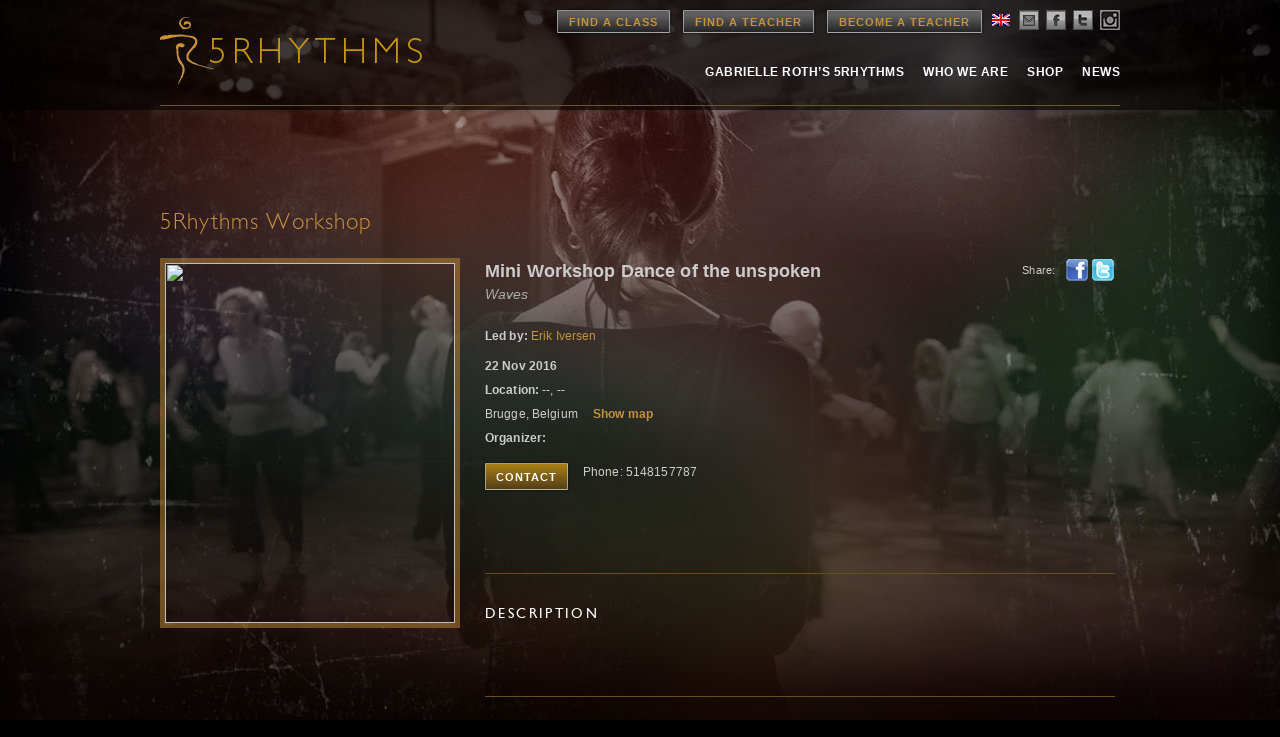

--- FILE ---
content_type: text/html; charset=UTF-8
request_url: https://www.5rhythms.com/workshops/MiniWorkshopDanceoftheunspoken-9427
body_size: 12719
content:

<!DOCTYPE html>
<!--[if IE 6]>
<html id="ie6" lang="ENH">
<![endif]-->
<!--[if IE 7]>
<html id="ie7" lang="ENH">
<![endif]-->
<!--[if IE 8]>
<html id="ie8" lang="ENH">
<![endif]-->
<!--[if !(IE 6) | !(IE 7) | !(IE 8)  ]><!-->
<html lang="ENH">
<!--<![endif]-->
<head>
<meta charset="UTF-8" />
<title>
5Rhythms</title>

<meta name="keywords" content="5Rhythms" >
<meta name="description" content="5Rhythms - " />

<link rel="image_src" href="http://www.5rhythms.com/wp-content/uploads/5r-thumb.jpg" />

<link rel="shortcut icon" href="https://www.5rhythms.com/favicon.ico" />

<link rel="profile" href="http://gmpg.org/xfn/11" />
<link rel="stylesheet" type="text/css" media="all" href="https://www.5rhythms.com/wp-content/themes/5R/style.css" />
<link rel="stylesheet" type="text/css" media="all" href="https://www.5rhythms.com/wp-content/themes/5R/typography.css" />
<link rel="stylesheet" type="text/css" media="all" href='https://www.5rhythms.com/wp-content/themes/5R/jquery-ui.css' />
<link rel='stylesheet' type='text/css' media='all' href='https://www.5rhythms.com/wp-content/themes/5R/../../../css/5Rhythms_FindAClassTeacher.css' />
<link rel='stylesheet' type='text/css' media='print' href='https://www.5rhythms.com/wp-content/themes/5R/../../../css/5Rhythms_FindAClassTeacher_Print.css' />
<link rel="stylesheet" href="https://www.5rhythms.com/wp-content/themes/5R/../../../css/prism.css">
<link rel="stylesheet" href="https://www.5rhythms.com/wp-content/themes/5R/../../../css/chosen.css">

<link rel="pingback" href="https://www.5rhythms.com/xmlrpc.php" />
<!--[if IE]>
   <style type="text/css">
   header[role=banner] { 
        background-image: url('https://www.5rhythms.com/wp-content/themes/5R/images/bg-header.png');
       
    } 
    footer[role=banner] #mailing-list{ 
       background:transparent;
       filter:progid:DXImageTransform.Microsoft.gradient(startColorstr=#6062461a,endColorstr=#6062461a); 
       zoom: 1;
    } 
    

    </style>
<![endif]-->

<!--[if lte IE 7]>
    <script type="text/javascript">
      window.location = "https://www.5rhythms.com/ie.php";
    </script>
 <![endif]-->

<!--[if IE]>
<script src="https://www.5rhythms.com/wp-content/themes/5R/js/selectivizr-min.js" type="text/javascript"></script>
<![endif]-->

<!--[if lt IE 9]>
<script src="https://www.5rhythms.com/wp-content/themes/5R/js/html5.js" type="text/javascript"></script>
<![endif]-->
<meta name='robots' content='max-image-preview:large' />
<link rel='dns-prefetch' href='//www.5rhythms.com' />
<link rel="alternate" type="application/rss+xml" title="5Rhythms &raquo; Feed" href="https://www.5rhythms.com/feed/" />
<link rel="alternate" type="application/rss+xml" title="5Rhythms &raquo; Comments Feed" href="https://www.5rhythms.com/comments/feed/" />
<script type="text/javascript">
window._wpemojiSettings = {"baseUrl":"https:\/\/s.w.org\/images\/core\/emoji\/14.0.0\/72x72\/","ext":".png","svgUrl":"https:\/\/s.w.org\/images\/core\/emoji\/14.0.0\/svg\/","svgExt":".svg","source":{"concatemoji":"https:\/\/www.5rhythms.com\/wp-includes\/js\/wp-emoji-release.min.js?ver=6.2.2"}};
/*! This file is auto-generated */
!function(e,a,t){var n,r,o,i=a.createElement("canvas"),p=i.getContext&&i.getContext("2d");function s(e,t){p.clearRect(0,0,i.width,i.height),p.fillText(e,0,0);e=i.toDataURL();return p.clearRect(0,0,i.width,i.height),p.fillText(t,0,0),e===i.toDataURL()}function c(e){var t=a.createElement("script");t.src=e,t.defer=t.type="text/javascript",a.getElementsByTagName("head")[0].appendChild(t)}for(o=Array("flag","emoji"),t.supports={everything:!0,everythingExceptFlag:!0},r=0;r<o.length;r++)t.supports[o[r]]=function(e){if(p&&p.fillText)switch(p.textBaseline="top",p.font="600 32px Arial",e){case"flag":return s("\ud83c\udff3\ufe0f\u200d\u26a7\ufe0f","\ud83c\udff3\ufe0f\u200b\u26a7\ufe0f")?!1:!s("\ud83c\uddfa\ud83c\uddf3","\ud83c\uddfa\u200b\ud83c\uddf3")&&!s("\ud83c\udff4\udb40\udc67\udb40\udc62\udb40\udc65\udb40\udc6e\udb40\udc67\udb40\udc7f","\ud83c\udff4\u200b\udb40\udc67\u200b\udb40\udc62\u200b\udb40\udc65\u200b\udb40\udc6e\u200b\udb40\udc67\u200b\udb40\udc7f");case"emoji":return!s("\ud83e\udef1\ud83c\udffb\u200d\ud83e\udef2\ud83c\udfff","\ud83e\udef1\ud83c\udffb\u200b\ud83e\udef2\ud83c\udfff")}return!1}(o[r]),t.supports.everything=t.supports.everything&&t.supports[o[r]],"flag"!==o[r]&&(t.supports.everythingExceptFlag=t.supports.everythingExceptFlag&&t.supports[o[r]]);t.supports.everythingExceptFlag=t.supports.everythingExceptFlag&&!t.supports.flag,t.DOMReady=!1,t.readyCallback=function(){t.DOMReady=!0},t.supports.everything||(n=function(){t.readyCallback()},a.addEventListener?(a.addEventListener("DOMContentLoaded",n,!1),e.addEventListener("load",n,!1)):(e.attachEvent("onload",n),a.attachEvent("onreadystatechange",function(){"complete"===a.readyState&&t.readyCallback()})),(e=t.source||{}).concatemoji?c(e.concatemoji):e.wpemoji&&e.twemoji&&(c(e.twemoji),c(e.wpemoji)))}(window,document,window._wpemojiSettings);
</script>
<style type="text/css">
img.wp-smiley,
img.emoji {
	display: inline !important;
	border: none !important;
	box-shadow: none !important;
	height: 1em !important;
	width: 1em !important;
	margin: 0 0.07em !important;
	vertical-align: -0.1em !important;
	background: none !important;
	padding: 0 !important;
}
</style>
	<link rel='stylesheet' id='language-selector-css' href='https://www.5rhythms.com/wp-content/plugins/sitepress-multilingual-cms/res/css/language-selector.css?v=3.1.5&#038;ver=6.2.2' type='text/css' media='all' />
<link rel='stylesheet' id='sbi_styles-css' href='https://www.5rhythms.com/wp-content/plugins/instagram-feed/css/sbi-styles.min.css?ver=6.1.5' type='text/css' media='all' />
<link rel='stylesheet' id='flagallery-css' href='https://www.5rhythms.com/wp-content/plugins/flash-album-gallery/assets/flagallery.css?ver=6.0.2' type='text/css' media='all' />
<link rel='stylesheet' id='wp-block-library-css' href='https://www.5rhythms.com/wp-includes/css/dist/block-library/style.min.css?ver=6.2.2' type='text/css' media='all' />
<link rel='stylesheet' id='classic-theme-styles-css' href='https://www.5rhythms.com/wp-includes/css/classic-themes.min.css?ver=6.2.2' type='text/css' media='all' />
<style id='global-styles-inline-css' type='text/css'>
body{--wp--preset--color--black: #000000;--wp--preset--color--cyan-bluish-gray: #abb8c3;--wp--preset--color--white: #ffffff;--wp--preset--color--pale-pink: #f78da7;--wp--preset--color--vivid-red: #cf2e2e;--wp--preset--color--luminous-vivid-orange: #ff6900;--wp--preset--color--luminous-vivid-amber: #fcb900;--wp--preset--color--light-green-cyan: #7bdcb5;--wp--preset--color--vivid-green-cyan: #00d084;--wp--preset--color--pale-cyan-blue: #8ed1fc;--wp--preset--color--vivid-cyan-blue: #0693e3;--wp--preset--color--vivid-purple: #9b51e0;--wp--preset--gradient--vivid-cyan-blue-to-vivid-purple: linear-gradient(135deg,rgba(6,147,227,1) 0%,rgb(155,81,224) 100%);--wp--preset--gradient--light-green-cyan-to-vivid-green-cyan: linear-gradient(135deg,rgb(122,220,180) 0%,rgb(0,208,130) 100%);--wp--preset--gradient--luminous-vivid-amber-to-luminous-vivid-orange: linear-gradient(135deg,rgba(252,185,0,1) 0%,rgba(255,105,0,1) 100%);--wp--preset--gradient--luminous-vivid-orange-to-vivid-red: linear-gradient(135deg,rgba(255,105,0,1) 0%,rgb(207,46,46) 100%);--wp--preset--gradient--very-light-gray-to-cyan-bluish-gray: linear-gradient(135deg,rgb(238,238,238) 0%,rgb(169,184,195) 100%);--wp--preset--gradient--cool-to-warm-spectrum: linear-gradient(135deg,rgb(74,234,220) 0%,rgb(151,120,209) 20%,rgb(207,42,186) 40%,rgb(238,44,130) 60%,rgb(251,105,98) 80%,rgb(254,248,76) 100%);--wp--preset--gradient--blush-light-purple: linear-gradient(135deg,rgb(255,206,236) 0%,rgb(152,150,240) 100%);--wp--preset--gradient--blush-bordeaux: linear-gradient(135deg,rgb(254,205,165) 0%,rgb(254,45,45) 50%,rgb(107,0,62) 100%);--wp--preset--gradient--luminous-dusk: linear-gradient(135deg,rgb(255,203,112) 0%,rgb(199,81,192) 50%,rgb(65,88,208) 100%);--wp--preset--gradient--pale-ocean: linear-gradient(135deg,rgb(255,245,203) 0%,rgb(182,227,212) 50%,rgb(51,167,181) 100%);--wp--preset--gradient--electric-grass: linear-gradient(135deg,rgb(202,248,128) 0%,rgb(113,206,126) 100%);--wp--preset--gradient--midnight: linear-gradient(135deg,rgb(2,3,129) 0%,rgb(40,116,252) 100%);--wp--preset--duotone--dark-grayscale: url('#wp-duotone-dark-grayscale');--wp--preset--duotone--grayscale: url('#wp-duotone-grayscale');--wp--preset--duotone--purple-yellow: url('#wp-duotone-purple-yellow');--wp--preset--duotone--blue-red: url('#wp-duotone-blue-red');--wp--preset--duotone--midnight: url('#wp-duotone-midnight');--wp--preset--duotone--magenta-yellow: url('#wp-duotone-magenta-yellow');--wp--preset--duotone--purple-green: url('#wp-duotone-purple-green');--wp--preset--duotone--blue-orange: url('#wp-duotone-blue-orange');--wp--preset--font-size--small: 13px;--wp--preset--font-size--medium: 20px;--wp--preset--font-size--large: 36px;--wp--preset--font-size--x-large: 42px;--wp--preset--spacing--20: 0.44rem;--wp--preset--spacing--30: 0.67rem;--wp--preset--spacing--40: 1rem;--wp--preset--spacing--50: 1.5rem;--wp--preset--spacing--60: 2.25rem;--wp--preset--spacing--70: 3.38rem;--wp--preset--spacing--80: 5.06rem;--wp--preset--shadow--natural: 6px 6px 9px rgba(0, 0, 0, 0.2);--wp--preset--shadow--deep: 12px 12px 50px rgba(0, 0, 0, 0.4);--wp--preset--shadow--sharp: 6px 6px 0px rgba(0, 0, 0, 0.2);--wp--preset--shadow--outlined: 6px 6px 0px -3px rgba(255, 255, 255, 1), 6px 6px rgba(0, 0, 0, 1);--wp--preset--shadow--crisp: 6px 6px 0px rgba(0, 0, 0, 1);}:where(.is-layout-flex){gap: 0.5em;}body .is-layout-flow > .alignleft{float: left;margin-inline-start: 0;margin-inline-end: 2em;}body .is-layout-flow > .alignright{float: right;margin-inline-start: 2em;margin-inline-end: 0;}body .is-layout-flow > .aligncenter{margin-left: auto !important;margin-right: auto !important;}body .is-layout-constrained > .alignleft{float: left;margin-inline-start: 0;margin-inline-end: 2em;}body .is-layout-constrained > .alignright{float: right;margin-inline-start: 2em;margin-inline-end: 0;}body .is-layout-constrained > .aligncenter{margin-left: auto !important;margin-right: auto !important;}body .is-layout-constrained > :where(:not(.alignleft):not(.alignright):not(.alignfull)){max-width: var(--wp--style--global--content-size);margin-left: auto !important;margin-right: auto !important;}body .is-layout-constrained > .alignwide{max-width: var(--wp--style--global--wide-size);}body .is-layout-flex{display: flex;}body .is-layout-flex{flex-wrap: wrap;align-items: center;}body .is-layout-flex > *{margin: 0;}:where(.wp-block-columns.is-layout-flex){gap: 2em;}.has-black-color{color: var(--wp--preset--color--black) !important;}.has-cyan-bluish-gray-color{color: var(--wp--preset--color--cyan-bluish-gray) !important;}.has-white-color{color: var(--wp--preset--color--white) !important;}.has-pale-pink-color{color: var(--wp--preset--color--pale-pink) !important;}.has-vivid-red-color{color: var(--wp--preset--color--vivid-red) !important;}.has-luminous-vivid-orange-color{color: var(--wp--preset--color--luminous-vivid-orange) !important;}.has-luminous-vivid-amber-color{color: var(--wp--preset--color--luminous-vivid-amber) !important;}.has-light-green-cyan-color{color: var(--wp--preset--color--light-green-cyan) !important;}.has-vivid-green-cyan-color{color: var(--wp--preset--color--vivid-green-cyan) !important;}.has-pale-cyan-blue-color{color: var(--wp--preset--color--pale-cyan-blue) !important;}.has-vivid-cyan-blue-color{color: var(--wp--preset--color--vivid-cyan-blue) !important;}.has-vivid-purple-color{color: var(--wp--preset--color--vivid-purple) !important;}.has-black-background-color{background-color: var(--wp--preset--color--black) !important;}.has-cyan-bluish-gray-background-color{background-color: var(--wp--preset--color--cyan-bluish-gray) !important;}.has-white-background-color{background-color: var(--wp--preset--color--white) !important;}.has-pale-pink-background-color{background-color: var(--wp--preset--color--pale-pink) !important;}.has-vivid-red-background-color{background-color: var(--wp--preset--color--vivid-red) !important;}.has-luminous-vivid-orange-background-color{background-color: var(--wp--preset--color--luminous-vivid-orange) !important;}.has-luminous-vivid-amber-background-color{background-color: var(--wp--preset--color--luminous-vivid-amber) !important;}.has-light-green-cyan-background-color{background-color: var(--wp--preset--color--light-green-cyan) !important;}.has-vivid-green-cyan-background-color{background-color: var(--wp--preset--color--vivid-green-cyan) !important;}.has-pale-cyan-blue-background-color{background-color: var(--wp--preset--color--pale-cyan-blue) !important;}.has-vivid-cyan-blue-background-color{background-color: var(--wp--preset--color--vivid-cyan-blue) !important;}.has-vivid-purple-background-color{background-color: var(--wp--preset--color--vivid-purple) !important;}.has-black-border-color{border-color: var(--wp--preset--color--black) !important;}.has-cyan-bluish-gray-border-color{border-color: var(--wp--preset--color--cyan-bluish-gray) !important;}.has-white-border-color{border-color: var(--wp--preset--color--white) !important;}.has-pale-pink-border-color{border-color: var(--wp--preset--color--pale-pink) !important;}.has-vivid-red-border-color{border-color: var(--wp--preset--color--vivid-red) !important;}.has-luminous-vivid-orange-border-color{border-color: var(--wp--preset--color--luminous-vivid-orange) !important;}.has-luminous-vivid-amber-border-color{border-color: var(--wp--preset--color--luminous-vivid-amber) !important;}.has-light-green-cyan-border-color{border-color: var(--wp--preset--color--light-green-cyan) !important;}.has-vivid-green-cyan-border-color{border-color: var(--wp--preset--color--vivid-green-cyan) !important;}.has-pale-cyan-blue-border-color{border-color: var(--wp--preset--color--pale-cyan-blue) !important;}.has-vivid-cyan-blue-border-color{border-color: var(--wp--preset--color--vivid-cyan-blue) !important;}.has-vivid-purple-border-color{border-color: var(--wp--preset--color--vivid-purple) !important;}.has-vivid-cyan-blue-to-vivid-purple-gradient-background{background: var(--wp--preset--gradient--vivid-cyan-blue-to-vivid-purple) !important;}.has-light-green-cyan-to-vivid-green-cyan-gradient-background{background: var(--wp--preset--gradient--light-green-cyan-to-vivid-green-cyan) !important;}.has-luminous-vivid-amber-to-luminous-vivid-orange-gradient-background{background: var(--wp--preset--gradient--luminous-vivid-amber-to-luminous-vivid-orange) !important;}.has-luminous-vivid-orange-to-vivid-red-gradient-background{background: var(--wp--preset--gradient--luminous-vivid-orange-to-vivid-red) !important;}.has-very-light-gray-to-cyan-bluish-gray-gradient-background{background: var(--wp--preset--gradient--very-light-gray-to-cyan-bluish-gray) !important;}.has-cool-to-warm-spectrum-gradient-background{background: var(--wp--preset--gradient--cool-to-warm-spectrum) !important;}.has-blush-light-purple-gradient-background{background: var(--wp--preset--gradient--blush-light-purple) !important;}.has-blush-bordeaux-gradient-background{background: var(--wp--preset--gradient--blush-bordeaux) !important;}.has-luminous-dusk-gradient-background{background: var(--wp--preset--gradient--luminous-dusk) !important;}.has-pale-ocean-gradient-background{background: var(--wp--preset--gradient--pale-ocean) !important;}.has-electric-grass-gradient-background{background: var(--wp--preset--gradient--electric-grass) !important;}.has-midnight-gradient-background{background: var(--wp--preset--gradient--midnight) !important;}.has-small-font-size{font-size: var(--wp--preset--font-size--small) !important;}.has-medium-font-size{font-size: var(--wp--preset--font-size--medium) !important;}.has-large-font-size{font-size: var(--wp--preset--font-size--large) !important;}.has-x-large-font-size{font-size: var(--wp--preset--font-size--x-large) !important;}
.wp-block-navigation a:where(:not(.wp-element-button)){color: inherit;}
:where(.wp-block-columns.is-layout-flex){gap: 2em;}
.wp-block-pullquote{font-size: 1.5em;line-height: 1.6;}
</style>
<link rel='stylesheet' id='contact-form-7-css' href='https://www.5rhythms.com/wp-content/plugins/contact-form-7/includes/css/styles.css?ver=5.7.7' type='text/css' media='all' />
<link rel='stylesheet' id='email-subscribers-css' href='https://www.5rhythms.com/wp-content/plugins/email-subscribers/lite/public/css/email-subscribers-public.css?ver=5.6.8' type='text/css' media='all' />
<script type='text/javascript' src='https://www.5rhythms.com/wp-includes/js/jquery/jquery.min.js?ver=3.6.4' id='jquery-core-js'></script>
<script type='text/javascript' src='https://www.5rhythms.com/wp-includes/js/jquery/jquery-migrate.min.js?ver=3.4.0' id='jquery-migrate-js'></script>
<link rel="https://api.w.org/" href="https://www.5rhythms.com/wp-json/" /><link rel="EditURI" type="application/rsd+xml" title="RSD" href="https://www.5rhythms.com/xmlrpc.php?rsd" />
<link rel="wlwmanifest" type="application/wlwmanifest+xml" href="https://www.5rhythms.com/wp-includes/wlwmanifest.xml" />
<meta name="generator" content="WordPress 6.2.2" />
<meta name="cdp-version" content="1.3.6" /><meta name="generator" content="WPML ver:3.1.5 stt:1,39,2,22;0" />

<!-- <meta name='Grand Flagallery' content='6.0.2' /> -->

<style type="text/css">																						
</style>
<!-- Meta Pixel Code -->
<script type='text/javascript'>
!function(f,b,e,v,n,t,s){if(f.fbq)return;n=f.fbq=function(){n.callMethod?
n.callMethod.apply(n,arguments):n.queue.push(arguments)};if(!f._fbq)f._fbq=n;
n.push=n;n.loaded=!0;n.version='2.0';n.queue=[];t=b.createElement(e);t.async=!0;
t.src=v;s=b.getElementsByTagName(e)[0];s.parentNode.insertBefore(t,s)}(window,
document,'script','https://connect.facebook.net/en_US/fbevents.js?v=next');
</script>
<!-- End Meta Pixel Code -->

      <script type='text/javascript'>
        var url = window.location.href + '?ob=open-bridge';
        fbq('set', 'openbridge', '1122705984483620', url);
      </script>
    <script type='text/javascript'>fbq('init', '1122705984483620', {}, {
    "agent": "wordpress-6.2.2-3.0.11"
})</script><script type='text/javascript'>
    fbq('track', 'PageView', []);
  </script>
<!-- Meta Pixel Code -->
<noscript>
<img height="1" width="1" style="display:none" alt="fbpx"
src="https://www.facebook.com/tr?id=1122705984483620&ev=PageView&noscript=1" />
</noscript>
<!-- End Meta Pixel Code -->
<style type="text/css">.recentcomments a{display:inline !important;padding:0 !important;margin:0 !important;}</style>
<meta name="twitter:card" content="summary" />
<meta name="twitter:site" content="@5Rhythms" />
<meta name="twitter:title" content="5RHYTHMS | Mini Workshop Dance of the unspoken | Erik Iversen | 22 Nov 2016" />
<meta name="twitter:description" content="5Rhythms - " />
<meta name="twitter:image" content="http://teachers.5rhythms.com/files/photo/Erik_Iversen_65369.jpg" />


<meta property="og:type" content="article" />
<meta property="og:title" content="5RHYTHMS | Mini Workshop Dance of the unspoken | Erik Iversen | 22 Nov 2016" />
<meta property="og:description" content="5Rhythms - " />
<meta property="og:image" content="http://teachers.5rhythms.com/files/photo/Erik_Iversen_65369.jpg" />


<script type='text/javascript' src='https://www.5rhythms.com/wp-content/themes/5R/js/GoogleAnalytics.js'></script>
<script type='text/javascript' src="https://www.5rhythms.com/wp-content/themes/5R/js/jquery.min.js"></script>
<script type='text/javascript' src='https://www.5rhythms.com/wp-content/themes/5R/js/jquery-ui.min.js'></script>
<script type="text/javascript" src="https://www.5rhythms.com/wp-content/themes/5R/js/jquery.opacityrollover.js"></script>
<script type='text/javascript' language='javascript' src='https://www.5rhythms.com/wp-content/themes/5R/../../../scripts/5Rhythms_FindAClassTeacher.js'></script>   
<script type='text/javascript' language='javascript' src='https://www.5rhythms.com/wp-content/themes/5R/../../../scripts/datejs.js'></script>
<script type='text/javascript' language='javascript' src="https://www.5rhythms.com/wp-content/themes/5R/../../../js/chosen.jquery.min.js"></script>
<script type='text/javascript' language='javascript' src="https://www.5rhythms.com/wp-content/themes/5R/../../../js/prism.js" charset="utf-8"></script>
<script src="https://www.5rhythms.com/wp-content/themes/5R/js/popup.js"></script>

<script type="text/javascript">
jQuery(document).ready(function() 
{
		$( '#site-fade' ).fadeIn("medium");		
});
</script>
 
<style type="text/css">
#site-fade { display:none; }
</style>

	
	<style type='text/css'>
	#global-wrap { 	display:none;	}
	</style>
</head>

<body class="" id="">

<!-- ////////////////////////// BEGIN GLOBAL WRAPPER //////////////////////////-->
<div id="container">
<div id="wwrap">
<div class="wrapper  ">

<!--logo-->
<!--header-->
<header role="banner">
  <div class="site-header"> 
  
    <div class="logo"> <a href="https://www.5rhythms.com" title="5Rhythms" rel="home"> <img src="https://www.5rhythms.com/wp-content/themes/5R/images/5r-logo.png"> </a> </div>
    
    
    <!--main-nav-->
    <nav id="access" role="navigation"> 
      
      <!--top nav-->
      <div class="top-navigation"> 
      
      <a href="https://www.5rhythms.com/EventSearch.php" class="btn dark">Find a Class</a> 
      <a href="https://www.5rhythms.com/TeacherSearch.php" class="btn dark">Find a Teacher</a>
      <a href="https://www.5rhythms.com/gabrielle-roths-5rhythms/the-dancing-path/teacher-trainings/" class="btn dark">Become a Teacher</a>
        <ul class="social-links">
          <li><div id="lang_sel"  >
    <ul>
        <li><a href="#" class="lang_sel_sel icl-en">
                            
            <img  class="iclflag" src="https://www.5rhythms.com/wp-content/plugins/sitepress-multilingual-cms/res/flags/en.png" alt="en"  title="English" />                                
            &nbsp;</a>                                    
            <ul>
                                                <li class="icl-nl">          
                    <a href="https://www.5rhythms.com/nl/">
                                    
                    <img  class="iclflag" src="https://www.5rhythms.com/wp-content/plugins/sitepress-multilingual-cms/res/flags/nl.png" alt="nl" title="Nederlands" />&nbsp;                    
                                                            </a>
                </li>
                                <li class="icl-es">          
                    <a href="https://www.5rhythms.com/es/">
                                    
                    <img  class="iclflag" src="https://www.5rhythms.com/wp-content/plugins/sitepress-multilingual-cms/res/flags/es.png" alt="es" title="Español" />&nbsp;                    
                                                            </a>
                </li>
                                <li class="icl-hr">          
                    <a href="https://www.5rhythms.com/hr/">
                                    
                    <img  class="iclflag" src="https://www.5rhythms.com/wp-content/plugins/sitepress-multilingual-cms/res/flags/hr.png" alt="hr" title="Hrvatski" />&nbsp;                    
                                                            </a>
                </li>
                            </ul>            
             
                    </li>
    </ul>    
</div>
</li>
          <li><a href="#join" class="email" alt="email"  name="modal2"></a></li>
          <li><a href="https://www.facebook.com/5rhythms" class="facebook"  target="_blank" alt="facebook"></a></li>
          <li><a href="https://twitter.com/5Rhythms" target="_blank" class="twitter" alt="twitter"></a></li>
          <li><a href="https://instagram.com/5rhythms/" target="_blank" class="instagram" alt="instagram"></a></li>
        </ul>
      </div>
      
      <!--main-nav-->
      <ul id="main-navigation">
              <ul id="menu-primary-navigation" class="menu"><li id="menu-item-31" class="menu-item menu-item-type-post_type menu-item-object-page menu-item-31"><a href="https://www.5rhythms.com/gabrielle-roths-5rhythms/">Gabrielle Roth’s 5rhythms</a></li>
          <li id="menu-item-32" class="menu-item menu-item-type-post_type menu-item-object-page menu-item-32"><a href="https://www.5rhythms.com/who-we-are/">Who We Are</a></li>
          <li id="menu-item-30" class="menu-item menu-item-type-post_type menu-item-object-page menu-item-30"><a href="https://www.5rhythms.com/shop/">Shop</a></li>
          <li id="menu-item-430" class="menu-item menu-item-type-taxonomy menu-item-object-category menu-item-430"><a href="https://www.5rhythms.com/./news/">News</a></li>
        </ul>
      
      </ul>
    </nav>
  

<div class="clear"></div>
<div id="secondary-navigation-holder">
    <ul id="secondary-navigation">
      </ul>
</div>


</div>
</header>
<div class="clear"></div>
<div id="site-fade" style="min-height:900px;position:relative;top: 0px;left: 0px; width:100%; height: auto; ">
<script type="text/javascript" src="//maps.googleapis.com/maps/api/js?key=AIzaSyBfD0ph6F7JlSB5hee__Q6CaTNX4WHNjDo"></script>
<script type='text/javascript'>
$(document).ready(function() {
	var geocoder = new google.maps.Geocoder();
	var map;
	$('div.map').hide();
	
	$('a#show_map').click(function(){
		
		var latitude = Number('51.209348');
	   	var longitude = Number('3.2246995000000425');
		
		if ((latitude!="") && (longitude!="")){

		    map = new google.maps.Map(document.getElementById('map'), {
				center: {lat: latitude, lng: longitude },
				zoom: 15
			});
						
			var marker = new google.maps.Marker({
		    	position: {lat: latitude, lng: longitude},
		    	map: map
		  	});
			$(this).hide();
		  	$('div.map').show();
	  	}
	});
	
	$('img').bind('contextmenu', function(e) {
    	return false;
	});
});
</script>

<style type="text/css">
body .wrapper {
    background: url('https://www.5rhythms.com/images/bg-gabrielle.jpg') top center no-repeat;
}
#rightcol {
	overflow: hidden;
}
div#map_content { float: left; width: 332px; height: 200px; padding-bottom: 10px; }
#map_content img { max-width: none; }
div.map {
	margin-top: 10px;
	float: left;
    width: 100%;
}
</style>
<script type='text/javascript'>
$(document).ready(function(){
			$('div#contact_container').hide();
			
	$('a#show_contact').click(function(){
		console.log("click");
		$('div#contact_container').fadeToggle();
	});

	$("#email").on("input", function(){
		var email = $("#email").val();
		var filter = /^([\w-\.]+)@((\[[0-9]{1,3}\.[0-9]{1,3}\.[0-9]{1,3}\.)|(([\w-]+\.)+))([a-zA-Z]{2,4}|[0-9]{1,3})(\]?)$/;
		if (!filter.test(email)) {
  			$(".invalid-email:empty").append("Invalid Email Address");
  			$("div#contact_container #submit").attr("disabled", true);
		} else {
  			$("div#contact_container #submit").attr("disabled", false);
  			$(".invalid-email").empty();
		}
  	});
  	
  	$('#sharetwitter').click( function() {
		window.open('http://twitter.com/share?text=5RHYTHMS+%7C+Mini+Workshop+Dance+of+the+unspoken+%7C+Erik+Iversen+%7C+22+Nov+2016&url='+encodeURIComponent(window.location.href),'sharer','toolbar=0,status=0,width=626,height=436');return false;
    });
});
</script>
<div class='container' id='page'>
	<!-- content -->
	<div class='content page line-btm'>
		<div class='col-10'>
			<h1>5Rhythms Workshop</h1>
			<br>
			<!-- BODY CONTENT STARTS-->
			<div id='classesteachers_single'>
									<div id='leftcol'>
						<img src='http://teachers.5rhythms.com/files/photo/Erik_Iversen_65369.jpg' width='290' height='360' />
					</div>
								<!-- START RIGHT COL -->
									<div id='rightcol'>
										<div id='share'>
							<a rel='nofollow' href='http://twitter.com/home?status=Currently reading' target='_blank' id='sharetwitter'>Twitter</a>
							<a rel='nofollow' href='http://www.facebook.com/share.php?u=<;url>' id='sharefacebook' target='_blank'>Facebook</a>
							<label>Share:</label>
						</div>
						<h3>Mini Workshop Dance of the unspoken</h3>
						<h4 class='substitute'></h4>
													<div class="profession">Waves</div>
												<div class='information'>
							<div>
								<strong>
									Led by:</strong>
								<a href='./../teachers/Erik+Iversen'>Erik Iversen</a>							</div>
														<div>
								<strong> </strong>							</div><div><strong>22 Nov 2016</strong></div>							<div><strong>Location:</strong> --, --</div>
							<div>Brugge, Belgium <a href="#show_map" id="show_map" style="padding-left: 12px;"><strong>Show map</strong></a></div>
							<div><strong>Organizer:</strong> </div>
														<div class='social_container'>
																	<a id='show_contact' class="btn">Contact</a>
																																									Phone: 5148157787															</div>
						</div>	
												<div id='contact_container'>
							<hr>
							<form action='' method='POST'>
								<div class='findteacherclass_col contact_form_email'>
									<label for='email'>Your Email</label> 
									<input type='email' name='email' id='email' required />
								</div>
								<div class='findteacherclass_col contact_form_captcha'>
									<label for='captcha'>Captcha</label> 
									<div class="g-recaptcha" data-sitekey="6Le45TcUAAAAAIX9vYW6r_ImNyhSSf5jPZKEojCx"></div>
								</div>
								<div class="findteacherclass_col contact_form_subject">
									<label for="subject">Subject</label> 
									<input type="text" name="subject" id="subject" required>
								</div>
								<div class='findteacherclass_col contact_form_message'>
									<label for='message'>Message</label> 
									<textarea name='message' id='message' required></textarea>
								</div>
								<div class="findteacherclass_col contact_form_subscribe">
									<br />
									<input name="subscribe" id="subscribe" type="checkbox" value="1"> I would like to opt-in to receive 5Rhythms Global emails about upcoming events.  View our <a href='/privacy/' target='_blank'>privacy policy</a>.
									<br />
								</div>
								<div class='findteacherclass_col contact_form_submit'>
									<input type='submit' value='send' />
								</div>
							</form>
						</div>
						<div class='map'>
							<h2>MAP</h2>
							<div style="height: 200px;" id="map"></div>
						</div>
						<div class='description'>
							<h2>DESCRIPTION</h2>
														<br /><br />
													</div>	
						<div class='notes'>
							<h2>NOTES</h2>
							<div class="event_details">
																<br />
							</div>
														
															<h4>Registration Policy</h4>
								<div class="event_details">
									Drop In								</div>
								<br /><br />
														
						</div>

						<div class="clear"></div>

						<div class="line"></div>

													<div class='notes'>
								<h2>WORKSHOP LEVEL DETAILS</h2>
								<div class="event_details">
									A Gabrielle Roth 5Rhythms Waves workshop is the foundation of the entire body of 5Rhythms work in which we expand our class work with a deepened physical expression and knowledge of the essential 5Rhythms and their polarities.  <br><strong>PREREQUISITES:</strong> No prerequisites required.									<br><br>
								</div>
							</div>
																																	</div>
					<!-- END RIGHT COL -->
				</div>
				<!-- BODY CONTENT ENDS-->
			</div>
			<div class='clear'></div>
		</div>
	</div>
</div>	

        
        
        
 
   <div class="clear"></div>  
<footer role="banner">
<div id="footer_border"></div>

<div id="footer" >

<!-- Mailing List -->
    <div id="mailing-list">
    <div class="content nomargin">
   
    <div class="col-6">
    <h4>SUBSCRIBE TO OUR MAILING LIST</h4><div class="clear"></div>
    Get regular news and information on 5Rhythms workshops, classes, and more...    </div>
    
    <div class="col-6">
    <a href="#join" class="btn" name="modal">Join us Now</a> 
	<a href="https://teachers.5rhythms.com" class="btn right" target="_blank">TEACHER LOGIN</a>
	<a href="http://thedancingpath.5rhythms.com" class="btn right middle" target="_blank">STUDENT LOGIN</a>
    </div>
    
    </div>
    </div>
    <!-- end mailing list -->
	
    
    
    <div class="content smallmargin">
   
       <div>
        <ul class="col-2">
                	<li id="menu-item-411" class="menu-item menu-item-type-post_type menu-item-object-page menu-item-411"><a href="https://www.5rhythms.com/gabrielle-roths-5rhythms/">Gabrielle Roth&#8217;s 5Rhythms</a></li>
<li id="menu-item-413" class="menu-item menu-item-type-post_type menu-item-object-page menu-item-413"><a href="https://www.5rhythms.com/gabrielle-roths-5rhythms/what-are-the-5rhythms/">What Are The 5Rhythms</a></li>
<li id="menu-item-414" class="menu-item menu-item-type-post_type menu-item-object-page menu-item-414"><a href="https://www.5rhythms.com/gabrielle-roths-5rhythms/why-we-dance-them/">Why We Dance Them</a></li>
<li id="menu-item-412" class="menu-item menu-item-type-post_type menu-item-object-page menu-item-412"><a href="https://www.5rhythms.com/gabrielle-roths-5rhythms/the-dancing-path/">The Dancing Path</a></li>
<li id="menu-item-864" class="menu-item menu-item-type-post_type menu-item-object-page menu-item-864"><a href="https://www.5rhythms.com/gabrielle-roths-5rhythms/faqs/">FAQs</a></li>
		       
        </ul>
       
        <ul class="col-2">
        	        		<li id="menu-item-408" class="menu-item menu-item-type-post_type menu-item-object-page menu-item-408"><a href="https://www.5rhythms.com/who-we-are/">Who We Are</a></li>
<li id="menu-item-409" class="menu-item menu-item-type-post_type menu-item-object-page menu-item-409"><a href="https://www.5rhythms.com/who-we-are/5rhythms-global/">5Rhythms Global</a></li>
<li id="menu-item-597" class="menu-item menu-item-type-post_type menu-item-object-page menu-item-597"><a href="https://www.5rhythms.com/who-we-are/teacher-communities/">A World of Practice</a></li>
<li id="menu-item-410" class="menu-item menu-item-type-post_type menu-item-object-page menu-item-410"><a href="https://www.5rhythms.com/who-we-are/5rhythms-onetribe/">Our Tribe</a></li>
<li id="menu-item-1963" class="menu-item menu-item-type-post_type menu-item-object-page menu-item-1963"><a href="https://www.5rhythms.com/the-moving-center-new-york/">The Moving Center® New York</a></li>
        	        </ul>
        
         <ul class="col-2">
         	         		<li id="menu-item-424" class="menu-item menu-item-type-post_type menu-item-object-page menu-item-424"><a href="https://www.5rhythms.com/shop/">Shop 5Rhythms</a></li>
<li id="menu-item-425" class="menu-item menu-item-type-custom menu-item-object-custom menu-item-425"><a href="https://ravenrecording.com/">Raven Recording</a></li>
<li id="menu-item-1582" class="menu-item menu-item-type-post_type menu-item-object-page menu-item-1582"><a href="https://www.5rhythms.com/who-we-are/5rhythms-theater/">5Rhythms Theater</a></li>
<li id="menu-item-426" class="menu-item menu-item-type-taxonomy menu-item-object-category menu-item-426"><a href="https://www.5rhythms.com/./news/">What&#8217;s New</a></li>
<li id="menu-item-429" class="menu-item menu-item-type-post_type menu-item-object-page menu-item-429"><a href="https://www.5rhythms.com/contact/">Contact Us</a></li>
         	        </ul>

         <ul class="col-2">
         	         		<li id="menu-item-415" class="menu-item menu-item-type-post_type menu-item-object-page menu-item-415"><a href="https://www.5rhythms.com/credits/">Credits</a></li>
<li id="menu-item-422" class="menu-item menu-item-type-post_type menu-item-object-page menu-item-422"><a href="https://www.5rhythms.com/privacy/">Privacy Policy</a></li>
<li id="menu-item-421" class="menu-item menu-item-type-post_type menu-item-object-page menu-item-421"><a href="https://www.5rhythms.com/terms/">Terms of Use</a></li>
<li id="menu-item-418" class="menu-item menu-item-type-custom menu-item-object-custom menu-item-418"><a href="http://www.5rro.org">5RRO</a></li>
         	        </ul>
        
        <div class="col-4">
        <h4>Join us on: <ul class="social-links">
           <li><a href='https://www.facebook.com/5rhythms' class='facebook' alt='facebook' target='_blank'><!-- Facebook --></a></li>
	    <li><a href='https://twitter.com/5Rhythms' class='twitter' alt='twitter' target='_blank'><!-- Twitter --></a></li>
            </ul></h4>
        </div>
            </div>
        
        <div class="clear"></div>
        
        <div class="copyright">&copy; 2026 5Rhythms. All Rights Reserved   |  5Rhythms, Flowing Staccato Chaos Lyrical Stillness, Sweat Your Prayers, and The Moving Center are registered trademarks.</div>
      
        </div>



    
    
 




</div>
</footer>


<!-- Instagram Feed JS -->
<script type="text/javascript">
var sbiajaxurl = "https://www.5rhythms.com/wp-admin/admin-ajax.php";
</script>
    <!-- Meta Pixel Event Code -->
    <script type='text/javascript'>
        document.addEventListener( 'wpcf7mailsent', function( event ) {
        if( "fb_pxl_code" in event.detail.apiResponse){
          eval(event.detail.apiResponse.fb_pxl_code);
        }
      }, false );
    </script>
    <!-- End Meta Pixel Event Code -->
    <div id='fb-pxl-ajax-code'></div>		<script type="text/javascript">
		/* <![CDATA[ */
			cli_cookiebar_settings='{"animate_speed_hide":"500","animate_speed_show":"500","background":"#fffffff7","border":"#b1a6a6c2","border_on":false,"button_1_button_colour":"#61a229","button_1_button_hover":"#4e8221","button_1_link_colour":"#fff","button_1_as_button":true,"button_1_new_win":false,"button_2_button_colour":"#ffffff","button_2_button_hover":"#cccccc","button_2_link_colour":"#898888","button_2_as_button":false,"button_2_hidebar":false,"button_2_nofollow":false,"button_3_button_colour":"#61a229","button_3_button_hover":"#4e8221","button_3_link_colour":"#fff","button_3_as_button":true,"button_3_new_win":false,"button_4_button_colour":"#ffffff","button_4_button_hover":"#cccccc","button_4_link_colour":"#898888","button_4_as_button":false,"button_7_button_colour":"#61a229","button_7_button_hover":"#4e8221","button_7_link_colour":"#fff","button_7_as_button":true,"button_7_new_win":false,"font_family":"inherit","header_fix":false,"notify_animate_hide":true,"notify_animate_show":false,"notify_div_id":"#cookie-law-info-bar","notify_position_horizontal":"right","notify_position_vertical":"bottom","scroll_close":false,"scroll_close_reload":false,"accept_close_reload":false,"reject_close_reload":false,"showagain_tab":false,"showagain_background":"#fff","showagain_border":"#000","showagain_div_id":"#cookie-law-info-again","showagain_x_position":"100px","text":"#333","show_once_yn":false,"show_once":"10000","logging_on":false,"as_popup":false,"popup_overlay":true,"bar_heading_text":"","cookie_bar_as":"banner","cookie_setting_popup":true,"accept_all":true,"js_script_blocker":false,"popup_showagain_position":"bottom-right","widget_position":"left","button_1_style":[["margin","5px 5px 5px 30px"],["border-radius","0"],["padding","8px 25px 8px 25px"]],"button_2_style":[],"button_3_style":[["margin","5px 5px 5px 5px"],["border-radius","0"],["padding","8px 25px 8px 25px"]],"button_4_style":[["border-bottom","1px solid"],["text-decoration","none"],["text-decoration","none"]],"button_5_style":[["float","right"],["text-decoration","none"],["color","#333"]],"button_7_style":[["margin","5px 5px 5px 30px"],["border-radius","0"],["padding","8px 25px 8px 25px"]],"accept_close_page_navigation":false}';
		/* ]]> */
		</script>
		<script type='text/javascript' id='sitepress-js-extra'>
/* <![CDATA[ */
var icl_vars = {"current_language":"en","icl_home":"https:\/\/www.5rhythms.com\/"};
/* ]]> */
</script>
<script type='text/javascript' src='https://www.5rhythms.com/wp-content/plugins/sitepress-multilingual-cms/res/js/sitepress.js?ver=1.0.0' id='sitepress-js'></script>
<script type='text/javascript' id='flagscript-js-extra'>
/* <![CDATA[ */
var FlaGallery = {"ajaxurl":"https:\/\/www.5rhythms.com\/wp-admin\/admin-ajax.php","nonce":"ebf579450f","license":"","pack":""};
/* ]]> */
</script>
<script type='text/javascript' src='https://www.5rhythms.com/wp-content/plugins/flash-album-gallery/assets/script.js?ver=6.0.2' id='flagscript-js'></script>
<script type='text/javascript' src='https://www.5rhythms.com/wp-content/plugins/contact-form-7/includes/swv/js/index.js?ver=5.7.7' id='swv-js'></script>
<script type='text/javascript' id='contact-form-7-js-extra'>
/* <![CDATA[ */
var wpcf7 = {"api":{"root":"https:\/\/www.5rhythms.com\/wp-json\/","namespace":"contact-form-7\/v1"}};
/* ]]> */
</script>
<script type='text/javascript' src='https://www.5rhythms.com/wp-content/plugins/contact-form-7/includes/js/index.js?ver=5.7.7' id='contact-form-7-js'></script>
<script type='text/javascript' id='email-subscribers-js-extra'>
/* <![CDATA[ */
var es_data = {"messages":{"es_empty_email_notice":"Please enter email address","es_rate_limit_notice":"You need to wait for some time before subscribing again","es_single_optin_success_message":"Successfully Subscribed.","es_email_exists_notice":"Email Address already exists!","es_unexpected_error_notice":"Oops.. Unexpected error occurred.","es_invalid_email_notice":"Invalid email address","es_try_later_notice":"Please try after some time"},"es_ajax_url":"https:\/\/www.5rhythms.com\/wp-admin\/admin-ajax.php"};
/* ]]> */
</script>
<script type='text/javascript' src='https://www.5rhythms.com/wp-content/plugins/email-subscribers/lite/public/js/email-subscribers-public.js?ver=5.6.8' id='email-subscribers-js'></script>
</div>
</div>
</div>
<!--end wrapper-->
<!--
<script defer src="https://app.fastbots.ai/embed.js" data-bot-id="cm2er4cvw1dg5n8bk95ztmbp3"></script>
-->

  
<!-- DISPLAY NEWSLETTER SIGNUP GLOBALLY -->

<div id="mask"></div>
<div id="boxes">
<div id="join" class="window">
<a href="#" class="close">Close it</a>
<div class="dialog-inner">
   
<h1>Newsletter &amp; Email List Sign-up</h1><br />
<span>To receive our newsletter and be on our e-mail list, please fill out and submit this form:</span>
<div class="clear"></div>
<span><em>* Required Fields</em></span>


<script type="text/javascript" src="//app.icontact.com/icp/static/form/javascripts/validation-captcha.js"></script>

<script type="text/javascript" src="//app.icontact.com/icp/static/form/javascripts/tracking.js"></script>

<link rel="stylesheet" type="text/css" href="//app.icontact.com/icp/static/human/css/signupBuilder/formGlobalStyles.css">


<style type="text/css" id="signupBuilderStyles">
#ic_signupform .elcontainer {
   background: #000000;
   text-align: left;

   padding: 10px 10px;
   border-radius: 0px;
   border: 1px solid #C23C33;
   font-size: 12px;
   color: #ba8c00;
}

#ic_signupform .elcontainer.center-aligned .formEl { 
	margin-right: auto;
	margin-left: auto; 
}

#ic_signupform .elcontainer.right-aligned .formEl { 
	margin-left: auto; 
}

#ic_signupform .form-header {
   
      display: none;
   
   background: #ffffff;
   margin-top: -10px;
   margin-left: -10px;
   margin-right: -10px;
   margin-bottom: 10px; /* using padding on purpose */
   padding-top: 20px;
   padding-right: 10px;
   padding-bottom: 20px;
   padding-left: 10px;
   border-radius: calc(0px - 1px) calc(0px - 1px) 0 0;
   text-align: center;
   font-size: 150%;
   color: #333333;
   border-bottom: 1px solid #dddddd;
}
#ic_signupform .elcontainer h3 {
  font-family: Arial, Helvetica, sans-serif !important;
}
#ic_signupform .elcontainer.inline-label-left .formEl.fieldtype-input label,
#ic_signupform .elcontainer.inline-label-left .formEl.fieldtype-dropdown label,
#ic_signupform .elcontainer.inline-label-left .formEl.fieldtype-radio h3,
#ic_signupform .elcontainer.inline-label-left .formEl.fieldtype-checkbox h3,
#ic_signupform .elcontainer.inline-label-right .formEl.fieldtype-input label,
#ic_signupform .elcontainer.inline-label-right .formEl.fieldtype-dropdown label,
#ic_signupform .elcontainer.inline-label-right .formEl.fieldtype-radio h3,
#ic_signupform .elcontainer.inline-label-right .formEl.fieldtype-checkbox h3 {
   width: 40%;
}
	   
#ic_signupform .elcontainer.inline-label-left .formEl.fieldtype-radio h3,
#ic_signupform .elcontainer.inline-label-left .formEl.fieldtype-checkbox h3,
#ic_signupform .elcontainer.inline-label-right .formEl.fieldtype-radio h3,
#ic_signupform .elcontainer.inline-label-right .formEl.fieldtype-checkbox h3 {
   line-height: 3em; 
}

#ic_signupform .elcontainer.tight.inline-label-left .formEl.fieldtype-radio h3,
#ic_signupform .elcontainer.tight.inline-label-left .formEl.fieldtype-checkbox h3,
#ic_signupform .elcontainer.tight.inline-label-right .formEl.fieldtype-radio h3,
#ic_signupform .elcontainer.tight.inline-label-right .formEl.fieldtype-checkbox h3 {
   line-height: 2em; 
}

#ic_signupform .elcontainer.generous.inline-label-left .formEl.fieldtype-radio h3,
#ic_signupform .elcontainer.generous.inline-label-left .formEl.fieldtype-checkbox h3,
#ic_signupform .elcontainer.generous.inline-label-right .formEl.fieldtype-radio h3,
#ic_signupform .elcontainer.generous.inline-label-right .formEl.fieldtype-checkbox h3 {
   line-height: 4em; 
}

#ic_signupform .elcontainer.inline-label-left .formEl input[type="text"],
#ic_signupform .elcontainer.inline-label-left .formEl select,
#ic_signupform .elcontainer.inline-label-left .formEl.fieldtype-radio .option-container,
#ic_signupform .elcontainer.inline-label-left .formEl.fieldtype-checkbox .option-container,
#ic_signupform .elcontainer.inline-label-right .formEl input[type="text"],
#ic_signupform .elcontainer.inline-label-right .formEl select,
#ic_signupform .elcontainer.inline-label-right .formEl.fieldtype-radio .option-container,
#ic_signupform .elcontainer.inline-label-right .formEl.fieldtype-checkbox .option-container {
   width: 60%;
}

#ic_signupform .elcontainer.hidden-label .formEl.required:before {
   color: #000000;
}
	   
#ic_signupform .elcontainer .formEl {
   font-size: 1em;
}

#ic_signupform .elcontainer .formEl.fieldtype-input label,
#ic_signupform .elcontainer .formEl.fieldtype-dropdown label,
#ic_signupform .elcontainer .formEl.fieldtype-radio h3,
#ic_signupform .elcontainer .formEl.fieldtype-checkbox h3 {
   font-size: 100%;
   font-weight: bold;
   color: #ba8c00;
}

#ic_signupform .elcontainer .formEl.fieldtype-input input[type="text"],
#ic_signupform .elcontainer .formEl.fieldtype-dropdown select {
   background-color: #ffffff;
   border: 1px solid #666666;
   border-radius: 0px;
}
	   
#ic_signupform .elcontainer .formEl.fieldtype-input input[type="text"],
#ic_signupform .elcontainer .formEl.fieldtype-dropdown select,
#ic_signupform .elcontainer .formEl.fieldtype-radio label,
#ic_signupform .elcontainer .formEl.fieldtype-checkbox label {
   font-size: 100%;
}

#ic_signupform .elcontainer .formEl input[type="text"]::-moz-placeholder {
   color: #bdbdbf;
   font-family: inherit;
}

#ic_signupform .elcontainer .formEl input[type="text"]::-webkit-input-placeholder {
   color: #bdbdbf;
   font-family: inherit;
}

#ic_signupform .elcontainer .formEl input[type="text"]:-ms-input-placeholder {
   color: #bdbdbf;
   font-family: inherit;
}

#ic_signupform .elcontainer .formEl input[type="text"],
#ic_signupform .elcontainer .formEl select,
#ic_signupform .elcontainer .formEl .option-container label {
   color: #000000;
   font-family: inherit;
}
	   
#ic_signupform .elcontainer.inline-button .submit-container {
	display: inline-block;
	box-sizing: border-box;
	right: -.5em;
	padding: 0 1em 0 0;
	position: relative;
	vertical-align: bottom;
	margin-bottom: 1em;
}
	
#ic_signupform .elcontainer.inline-button.tight .sortables {
	margin-bottom: -.5em;
}
	
#ic_signupform .elcontainer.inline-button .sortables {
	margin-bottom: -1em;
}
	
#ic_signupform .elcontainer.inline-button.generous .sortables {
	margin-bottom: -1.5em;
}

#ic_signupform .elcontainer .submit-container {
   text-align: center;
}

#ic_signupform .elcontainer .submit-container input[type="submit"] {
   background: #ffffff;
   border: 1px solid #666666;
   border-radius: 0px;
   line-height: 1em;
   padding: 0px 25px;
   color: #666666;
   font-size: 100%;
   font-family: inherit;
   width: auto;
}</style>


<form id="ic_signupform" captcha-key="6LeCZCcUAAAAALhxcQ5fN80W6Wa2K3GqRQK6WRjA" captcha-theme="dark" new-captcha="true" method="POST" action="https://app.icontact.com/icp/core/mycontacts/signup/designer/form/?id=291&cid=1372203&lid=7647"><div class="elcontainer tight inline-label-right left-aligned"><div class="form-header"><h3>Form Heading</h3></div><div class="sortables"><div class="formEl fieldtype-input required" data-validation-type="1" data-label="Email" style="display: inline-block; width: 100%;"><label>Email<span class="indicator required">*</span></label><input type="text" placeholder="" name="data[email]"></div><div class="formEl fieldtype-input required" data-validation-type="1" data-label="First Name" style="display: inline-block; width: 100%;"><label>First Name<span class="indicator required">*</span></label><input type="text" placeholder="" name="data[fname]"></div><div class="formEl fieldtype-input required" data-validation-type="1" data-label="Last Name" style="display: inline-block; width: 100%;"><label>Last Name<span class="indicator required">*</span></label><input type="text" placeholder="" name="data[lname]"></div><div class="formEl fieldtype-checkbox required" dataname="listGroups" data-validation-type="1" data-label="Lists" style="display: none; width: 100%;"><h3>Lists<span class="indicator required">*</span></h3><div class="option-container"><label class="checkbox"><input type="checkbox" alt="" name="data[listGroups][]" value="53974" checked="checked">Untitled</label></div></div><div class="submit-container"><input type="submit" value="Submit" class="btn btn-submit"></div></div><div class="hidden-container"></div></div></form><img src="//app.icontact.com/icp/core/signup/tracking.gif?id=291&cid=1372203&lid=7647"/>

<script type="text/javascript">

var icpForm1522 = document.getElementById('icpsignup1522');

/* upon signup ridirect to signup-confirmed page */
var root = location.protocol + '//' + location.host;
if (icpForm1522 !== null) {
  icpForm1522["redirect"].value = root + "/signup-confirmed/";
  if (document.location.protocol === "https:")
    icpForm1522.action = "https://app.icontact.com/icp/signup.php";
}



function verifyRequired1522() {
    
    var strErrorText = "";
    var atpos=icpForm1522["fields_email"].value.indexOf("@");
    var dotpos=icpForm1522["fields_email"].value.lastIndexOf(".");
  
    if (icpForm1522["fields_email"].value == "") {
	strErrorText = "fail";
	document.getElementById('alert_email').style.display = "block";
	document.getElementById('alert_email').innerHTML = "Please fill in the required field.";
    }
  
    if (atpos<1 || dotpos<atpos+2 || dotpos+2>=icpForm1522["fields_email"].value.length) {
	strErrorText = "fail";
	document.getElementById('alert_email').style.display = "block";
	document.getElementById('alert_email').innerHTML = "Your email address is invalid.";
    }
  
    if (icpForm1522["fields_fname"].value == "") {
	strErrorText = "fail";
	document.getElementById('alert_fname').style.display = "block";
	document.getElementById('alert_fname').innerHTML = "Please fill in the required field.";
    }
  
    if (icpForm1522["fields_lname"].value == "") {
	strErrorText = "fail";
	document.getElementById('alert_lname').style.display = "block";
	document.getElementById('alert_lname').innerHTML = "Please fill in the required field.";
    }

    if (strErrorText == "fail") {
	//alert(strErrorText);
	$('.wpcf7-response-output').slideDown('fast');
	return false;
	
    }

    else {
	return true;
    }
}

$(document).ready(function() {    
    $('.wpcf7-not-valid-tip').mouseover(function() {		
    	    $(this).fadeOut('fast');
		 
    	});

});  
</script>

<div class="clear"></div>
</div>
</div>
</div>



<script type="text/javascript">
/* Contact */
	jQuery(document).ready(function(){
	
	jQuery('#contactform').submit(function(){
	
		var action = jQuery(this).attr('action');
		
		jQuery("#message").slideDown("slow",function() {
		jQuery('#message').hide();
		
 		jQuery('#submit')
			.before('<img src="https://www.5rhythms.com/wp-content/themes/5R/images/ajax-loader.gif" class="form-loader" />')
			.attr('disabled','disabled');
		
		jQuery.post(action, { 
			email: jQuery('#email').val(),
			firstname: jQuery('#firstname').val(),
			lastname: jQuery('#lastname').val(),
			phone: jQuery('#phone').val(),
			comments: jQuery('#comments').val(),
		},
			function(data){
				document.getElementById('message').innerHTML = data;
				jQuery('#message').fadeTo("slow", 1);
				jQuery('#contactform img.form-loader').fadeOut('slow',function(){jQuery(this).remove()});
				jQuery('#submit').removeAttr('disabled'); 
				if(data.match('success') != null) jQuery('#contactform').slideUp("slow");
				
			}
		);
		
		});
		
		return false; 
	
	});
	
});
</script>

<script type="text/javascript">
			jQuery(document).ready(function($) {
				// We only want these styles applied when javascript is enabled

				// Initially set opacity on thumbs and add
				// additional styling for hover effect on thumbs
				var onMouseOutOpacity = 1.0;
				/*$('#thumbs ul.thumbs li').opacityrollover({
					mouseOutOpacity:   onMouseOutOpacity,
					mouseOverOpacity:  1.0,
					fadeSpeed:         'fast',
					exemptionSelector: '.selected'
				});*/
						/**** Functions to support integration of galleriffic with the jquery.history plugin ****/

				// PageLoad function
				// This function is called when:
				// 1. after calling $.historyInit();
				// 2. after calling $.historyLoad();
				// 3. after pushing "Go Back" button of a browser
				function pageload(hash) {
					// alert("pageload: " + hash);
					// hash doesn't contain the first # character.
					if(hash) {
						$.galleriffic.gotoImage(hash);
					} else {
						gallery.gotoIndex(0);
					}
				}

				// Initialize history plugin.
				// The callback is called at once by present location.hash. 
				// $.historyInit(pageload, "advanced.html");

				// set onlick event for buttons using the jQuery 1.3 live method
				//$("a[rel='history']").live('click', function(e) {
				//	if (e.button != 0) return true;
					
				//	var hash = this.href;
				//	hash = hash.replace(/^.*#/, '');

					// moves to a new page. 
					// pageload is called at once. 
					// hash don't contain "#", "?"
				//	$.historyLoad(hash);

				//	return false;
				//});

				/****************************************************************************************/
			});
		</script> 
        

<script type="text/javascript">

  var _gaq = _gaq || [];
  _gaq.push(['_setAccount', 'UA-38675628-1']);
  _gaq.push(['_setDomainName', '5rhythms.com']);
  _gaq.push(['_setAllowLinker', true]);
  _gaq.push(['_trackPageview']);

  (function() {
    var ga = document.createElement('script'); ga.type = 'text/javascript'; ga.async = true;
    ga.src = ('https:' == document.location.protocol ? 'https://ssl' : 'http://www') + '.google-analytics.com/ga.js';
    var s = document.getElementsByTagName('script')[0]; s.parentNode.insertBefore(ga, s);
  })();

</script>
        
</body>
</html>